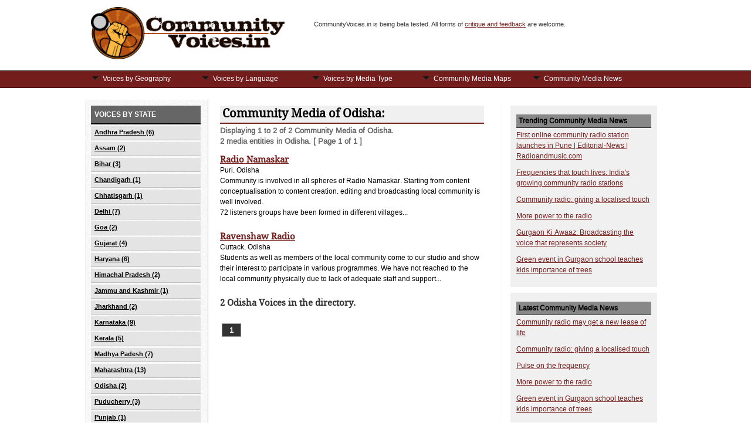

--- FILE ---
content_type: text/html; charset=utf-8
request_url: https://communityvoices.in/directory/state/odisha-voices/
body_size: 2746
content:
<!DOCTYPE html PUBLIC "-//W3C//DTD HTML 4.01 Strict//EN" "http://www.w3.org/TR/html4/strict.dtd"><html><head>
	<title>Odisha Voices: Directory of Odisha voices. </title>
	<meta name="description" content="List of Odisha voices across the world. Search our directory by country, city or subject and find contact details of individual Odisha publishing companies. Displaying 1 to 2 of 2">
	<meta name="keywords" content="Odisha, Odisha voices, Odisha company, Odisha house, publishing Odisha, publish Odisha, directory of Odisha voices, publishing service providers for  Odisha, global voices of Odisha , list of all Odisha  voices in the world, free listing of Odisha  voices">
	<meta http-equiv="content-type" content="text/html;charset=utf-8">
		<link href="https://d33wubrfki0l68.cloudfront.net/bundles/b8b8be23c856aa2bd7c8f94944a7e1a6ecda9573.css" rel="stylesheet" type="text/css">
	
	
	
	
	
</head>

<body>			


	<div id="topBlock2Wrapper">
		<div id="topBlock2">
			<div id="topBannerLogo">
				<a href="/"> <img border="0" src="https://d33wubrfki0l68.cloudfront.net/6e3f4dedcbf7628be2a0ed7d44e8d2f7317b331a/57fc2/images/community-voices-logo.jpg" width="330" longdesc="Community Voices.in" alt="CommunityyVoices.in"></a>

			</div>
			<div id="topMainNav">
				<p class="smallGrey">CommunityVoices.in is being beta tested. All forms of <a href="/about/contact.html">critique and feedback</a> are welcome.</p>
			</div>
			<div id="logInBox"> 
				<p></p>
			</div>

			<div id="topSearchBar">
				<p></p>
			</div>
		</div>
	</div>	
	<div id="topBlock3Wrapper">
		<div id="topBlock3"> 
		
	<ul id="nav">   
    <li><a href="/directory/list-states/">Voices by Geography</a>
    	 <ul>
			<li><a href="/directory/state/andhra_pradesh-voices/">Andhra Pradesh (6)</a></li>
<li><a href="/directory/state/assam-voices/">Assam (2)</a></li>
<li><a href="/directory/state/bihar-voices/">Bihar (3)</a></li>
<li><a href="/directory/state/chandigarh-voices/">Chandigarh (1)</a></li>
<li><a href="/directory/state/chhatisgarh-voices/">Chhatisgarh (1)</a></li>
<li><a href="/directory/state/delhi-voices/">Delhi (7)</a></li>
<li><a href="/directory/state/goa-voices/">Goa (2)</a></li>
<li><a href="/directory/state/gujarat-voices/">Gujarat (4)</a></li>
<li><a href="/directory/state/haryana-voices/">Haryana (6)</a></li>
<li><a href="/directory/state/himachal_pradesh-voices/">Himachal Pradesh (2)</a></li>
			<li><a href="/directory/list-category.php?category=states" class="special">More states...</a></li>
		</ul>
        <div class="clear"></div>
    </li>
    
    <li><a href="/directory/list-languages/"> Voices by Language</a>
        <ul>
			<li><a href="/directory/language/adi-voices/ ">Adi (1)</a></li>
<li><a href="/directory/language/adi_gallong-voices/ ">Adi Gallong (1)</a></li>
<li><a href="/directory/language/adi_miniyong-voices/ ">Adi Miniyong (1)</a></li>
<li><a href="/directory/language/afghani-voices/ ">Afghani (1)</a></li>
<li><a href="/directory/language/anal-voices/ ">Anal (1)</a></li>
<li><a href="/directory/language/angami-voices/ ">Angami (1)</a></li>
<li><a href="/directory/language/ao-voices/ ">Ao (1)</a></li>
<li><a href="/directory/language/arabic-voices/ ">Arabic (1)</a></li>
<li><a href="/directory/language/assamese-voices/ ">Assamese (3)</a></li>
<li><a href="/directory/language/bagheli-voices/ ">Bagheli (1)</a></li>
			<li><a href="/directory/list-category.php?category=languages" class="special">More languages...</a></li>
        </ul>
        <div class="clear"></div>
    </li>
    
    <li><a href="/directory/list-media/"> Voices by Media Type</a>
    	<ul>
			<li><a href="/directory/media/print-voices/">Print (1)</a></li>
<li><a href="/directory/media/radio-voices/">Radio (119)</a></li>
<li><a href="/directory/media/video-voices/">Video (1)</a></li>
<li><a href="/directory/media/web-voices/">Web (1)</a></li>
		</ul>
        <div class="clear"></div>
    </li>

    <li><a href="/directory/media-maps/">Community Media Maps</a>
        <ul>
			<li><a href="/directory/community-media-maps/radio/">Community Radio Map</a></li>
			<li><a href="/directory/community-media-maps/print/">Newspaper/Magazine Map</a></li>
 			<li><a href="/directory/community-media-maps/video/">Community Video Map</a></li>
			<li><a href="/directory/community-media-maps/web/">Community Web Map</a></li>
			<li><a href="/directory/community-media-maps/others/">Other Community Media Map</a></li>
        </ul>
  		<div class="clear"></div>
    </li>      
    <li><a href="/community-media-news/">Community Media News</a>
        <ul>
			<li><a href="/community-media-news/">New as it comes in</a></li>
			<li><a href="/community-media-news/popular/">Popular News</a></li>
        </ul>
        <div class="clear"></div>
    </li>
	</ul>
	<div class="clear"></div>
		</div>
	</div>

	<div id="bodyWrapper">
		
		<div id="bodyLongLeftColumn">
			
			<div id="bodyMiddleColumnNarrow">
			<h1>Community Media of Odisha: </h1>
				<h2>Displaying 1 to 2 of 2  Community Media of Odisha. <br>2 media entities in Odisha. [ Page 1 of 1 ]</h2>	

				<h5><a href="/directory/community-media-profile/1358/">Radio Namaskar</a></h5><p>Puri, Odisha<br>Community is involved in all spheres of Radio Namaskar. Starting from content conceptualisation to content creation, editing and broadcasting local community is well involved.<br>72 listeners groups have been formed in different villages...</p><div class="lineSpacer "></div><h5><a href="/directory/community-media-profile/1357/">Ravenshaw Radio</a></h5><p>Cuttack, Odisha<br>Students as well as members of the local community come to our studio and show their interest to participate in various programmes. We have not reached to the local community physically due to lack of adequate staff and support...</p><div class="lineSpacer "></div><h5>2 Odisha Voices in the directory.<br><p>&nbsp;</p><p class="pageNoLinks"><span class="pageNoNoLinks">&nbsp; 1 &nbsp;</span></p>				
			</h5></div>
			<div id="bodyLeftColumn">	
	            <ul class="vNav">
	                    <li><a class="parent" href="/directory/list-media/">VOICES BY STATE</a></li>
	                    <li><a href="/directory/state/andhra_pradesh-voices/">Andhra Pradesh (6)</a></li>
<li><a href="/directory/state/assam-voices/">Assam (2)</a></li>
<li><a href="/directory/state/bihar-voices/">Bihar (3)</a></li>
<li><a href="/directory/state/chandigarh-voices/">Chandigarh (1)</a></li>
<li><a href="/directory/state/chhatisgarh-voices/">Chhatisgarh (1)</a></li>
<li><a href="/directory/state/delhi-voices/">Delhi (7)</a></li>
<li><a href="/directory/state/goa-voices/">Goa (2)</a></li>
<li><a href="/directory/state/gujarat-voices/">Gujarat (4)</a></li>
<li><a href="/directory/state/haryana-voices/">Haryana (6)</a></li>
<li><a href="/directory/state/himachal_pradesh-voices/">Himachal Pradesh (2)</a></li>
<li><a href="/directory/state/jammu_and_kashmir-voices/">Jammu and Kashmir (1)</a></li>
<li><a href="/directory/state/jharkhand-voices/">Jharkhand (2)</a></li>
<li><a href="/directory/state/karnataka-voices/">Karnataka (9)</a></li>
<li><a href="/directory/state/kerala-voices/">Kerala (5)</a></li>
<li><a href="/directory/state/madhya_padesh-voices/">Madhya Padesh (7)</a></li>
<li><a href="/directory/state/maharashtra-voices/">Maharashtra (13)</a></li>
<li><a href="/directory/state/odisha-voices/">Odisha (2)</a></li>
<li><a href="/directory/state/puducherry-voices/">Puducherry (3)</a></li>
<li><a href="/directory/state/punjab-voices/">Punjab (1)</a></li>
<li><a href="/directory/state/rajasthan-voices/">Rajasthan (6)</a></li>
<li><a href="/directory/state/tamil_nadu-voices/">Tamil Nadu (20)</a></li>
<li><a href="/directory/state/uttar_pradesh-voices/">Uttar Pradesh (13)</a></li>
<li><a href="/directory/state/uttarakhand-voices/">Uttarakhand (3)</a></li>
<li><a href="/directory/state/west_bengal-voices/">West Bengal (2)</a></li>
	                    <li><a href="/directory/list-media/">All media...</a></li>
	            </ul>	       
			</div>
			
		</div>
			<div id="bodyRighColumn">
			<div class="box250">
<h4>Trending Community Media News</h4>				
<p><a href="http://www.radioandmusic.com/content/editorial/news/first-online-community-radio-station-launched-pune" target="_blank">First online community radio station launches in Pune | Editorial-News | Radioandmusic.com</a></p><p><a href="http://www.deccanherald.com/content/268231/frequencies-touch-lives-indias-growing.html" target="_blank">Frequencies that touch lives: India's growing community radio stations</a></p><p><a href="http://www.thehindu.com/news/cities/chennai/article3821035.ece" target="_blank">Community radio: giving a localised touch</a></p><p><a href="http://www.thehindu.com/life-and-style/society/article3795448.ece" target="_blank">More power to the radio</a></p><p><a href="http://articles.timesofindia.indiatimes.com/2012-07-02/gurgaon/32508115_1_radio-station-community-radio-regular-listener" target="_blank">Gurgaon Ki Awaaz: Broadcasting the voice that represents society</a></p><p><a href="http://timesofindia.indiatimes.com/city/gurgaon/Green-event-in-Gurgaon-school-teaches-kids-importance-of-trees/articleshow/15397000.cms" target="_blank">Green event in Gurgaon school teaches kids importance of trees</a></p></div>

<div class="box250">
<h4>Latest Community Media News</h4>				
<p><a href="http://timesofindia.indiatimes.com/india/Community-radio-may-get-a-new-lease-of-life/articleshow/16483200.cms" target="_blank">Community radio may get a new lease of life</a></p><p><a href="http://www.thehindu.com/news/cities/chennai/article3821035.ece" target="_blank">Community radio: giving a localised touch</a></p><p><a href="http://www.thehindu.com/arts/radio-and-tv/article3798236.ece" target="_blank">Pulse on the frequency</a></p><p><a href="http://www.thehindu.com/life-and-style/society/article3795448.ece" target="_blank">More power to the radio</a></p><p><a href="http://timesofindia.indiatimes.com/city/gurgaon/Green-event-in-Gurgaon-school-teaches-kids-importance-of-trees/articleshow/15397000.cms" target="_blank">Green event in Gurgaon school teaches kids importance of trees</a></p><p><a href="http://www.thehindu.com/todays-paper/tp-national/tp-otherstates/article3732478.ece" target="_blank">Riding the air wave</a></p></div>			</div>
	</div>

<div id="bottomBlock2Wrapper">
	<div id="bottomBlock2">
				<div id="bodyLeftColumn">
					<ul class="bottomNav">
						<li><a href="/about/contact.html">Contact</a></li>
						<li><a href="/about/">About this site</a></li>
					</ul>
				</div>
				<div id="bottomRightColumn">
					<p class="smallGrey">Community media is any form of media that is created and controlled by a community, either a geographic community or a community of identity or interest. However, if the fundamental premise of the media is to engage those groups that are categorically excluded and marginalized from the media-making process, it will be included on this website, even if it is not explicitly created and controlled by the community. </p> <p class="smallGrey">Created and managed by: <a href="http://impellio.com">Impellio Media Company</a></p>
				</div>
				<div id="bodyRighColumn">
					<ul class="bottomNav">
						<li><a href="/directory/community-media-maps/radio/">Community Radio Map </a></li>
						<li><a href="/directory/media-maps/latitude-longitude-finder.php">Find Geolocation (Lat, Long)</a></li>
					</ul>
				</div>
	</div>
</div>




	     
</body></html>

--- FILE ---
content_type: text/css; charset=utf-8
request_url: https://d33wubrfki0l68.cloudfront.net/bundles/b8b8be23c856aa2bd7c8f94944a7e1a6ecda9573.css
body_size: 4242
content:
#staticNav{padding:0}#staticNav li{display:inline}#staticNav li a{font-family:"Liberation Sans",Helvetica,Arial,"Lucida Grande",Calibri,Arial,sans-serif;font-size:11px;text-transform:uppercase;border-top:2px solid #0d0d0d;text-decoration:none;float:left;padding:3px 15px 2px 6px;margin-right:10px;color:#8a8a8a}#staticNav li a:hover{background-color:#680000;color:#fff;text-decoration:underline}#staticNav a.selected{border-top:2px solid #680000}#statcNav2{width:250px;float:right;font-family:"Liberation Sans",Helvetica,Arial,"Lucida Grande",Calibri,Arial,sans-serif;font-size:11px;color:#f0f0f0;margin-top:-3px;padding:0 10px 0 0;text-align:right}.clear{clear:both}#nav{margin:0;padding:0;list-style:none}#nav li{float:left;position:relative;display:block;font-family:"Trebuchet MS",Calibri,Arial,"Liberation Sans",Helvetica,"Lucida Grande",sans-serif;font-size:12px;font-weight:500;width:188px;margin:0 px;background:#731d1d;z-index:500}#nav li a{display:block;padding:6px 5px 0 20px;height:20px;text-decoration:none;text-align:left;color:#fff;background:url(/images/c1c1bd65f791027b65c0ea2e1b03d5b76d982ad5/arrow-down.png) no-repeat}#nav li a:hover{color:#f0f0f0;text-decoration:underline;background-color:#680000;border-bottom:1px solid #888}#nav a.selected{background:url(/bddcacf7e0c99bca6cffa1f2a1c0ee7b95bfea3b/f99fa/images/arrow-down-red.png.html) no-repeat}#nav ul{position:absolute;left:0;display:none;margin:0 0 0 -1px;padding:0;list-style:none}#nav ul li{width:188px;float:left;font-family:arial;font-size:11px;font-weight:100;background:#8d1919;border-top:1px solid #888;border-bottom:1px solid #888}#nav ul a{display:block;height:16px;padding:8px 5px 2px 14px;color:#fff;text-align:left;background:url(/images/7d7d316c0b0ec198d5eeb351232215849bc45c8e/arrow-right.png)}#nav ul a:hover{text-decoration:underline}#nav a.special{background-color:#111}*html #nav ul{margin:0 0 0 -2px}ul.vNav{list-style-type:none;padding-left:0;margin-left:0;margin-top:0;font-size:11px;font-family:"Trebuchet MS",Calibri,Arial,"Liberation Sans",Helvetica,"Lucida Grande",sans-serif}ul.vNav a{display:block;width:180px;height:18px;margin:0 0 3px -5px;padding:4px 1px 1px 6px;border-bottom:1px solid silver;background-color:#e4e4e4;font-size:11px;font-weight:700;color:#000;font-family:"Trebuchet MS",Calibri,Arial,"Liberation Sans",Helvetica,"Lucida Grande",sans-serif}ul.vNav a.parent{background-color:#666;height:21px;padding-top:8px;border-bottom:2px solid #000;font-size:12px;font-weight:700;text-transform:uppercase;text-decoration:none;color:#fff}ul.vNav a:hover{background-color:grey}.columnBottomList{position:relative;float:left;width:156px;padding-top:5px;margin:5px;margin-left:0;margin-right:3px;text-align:left}ul.bottomList{list-style-type:none;padding-left:0;margin-left:0;margin-top:0;font-size:11px;font-family:"Trebuchet MS",Calibri,Arial,"Liberation Sans",Helvetica,"Lucida Grande",sans-serif}ul.bottomList a{display:block;width:151px;height:18px;margin:0 0 3px 2px;padding:2px 1px 0 3px;border-bottom:1px solid #999;background-color:#e4e4e4;color:#000;font-family:"Trebuchet MS",Calibri,Arial,"Liberation Sans",Helvetica,"Lucida Grande",sans-serif}ul.bottomList a.parent{background-color:#680000;border-bottom:2px solid #000;padding-top:5px;text-decoration:none;color:#fff}ul.bottomList a:hover{background-color:grey}ul.wideList{list-style-type:none;padding-left:0;margin-left:0;margin-top:10;font-size:12px;font-family:"Trebuchet MS",Calibri,Arial,"Liberation Sans",Helvetica,"Lucida Grande",sans-serif}ul.wideList a{display:block;width:385px;height:18px;margin:5px 0 5px 0;padding:2px 1px 0 4px;border-bottom:1px dotted silver;font-size:12px;font-weight:700;color:#06c;font-family:"Trebuchet MS",Calibri,Arial,"Liberation Sans",Helvetica,"Lucida Grande",sans-serif}ul.wideList a:hover{color:#c00}ul.topNavB{list-style-type:none;padding-left:0;margin-left:0;margin-top:0}ul.topNavB a{display:block;width:170px;height:15px;margin:0 0 3px 0;padding:2px 1px 0 4px;font-size:12px;font-weight:700;color:#999;text-decoration:none;font-family:"Trebuchet MS",Calibri,Arial,"Liberation Sans",Helvetica,"Lucida Grande",sans-serif;border-bottom:1px dotted #222}ul.topNavB a:hover{background-color:#666;color:#000}ul.bottomNav{list-style-type:none;padding-left:0;margin-left:0;margin-top:0;width:180px;height:120px;border-right:1px solid #333}ul.bottomNav a{display:block;width:170px;height:18px;margin:0 0 3px 0;padding:2px 1px 0 4px;font-size:12px;color:#333;text-decoration:none;font-family:"Trebuchet MS",Calibri,Arial,"Liberation Sans",Helvetica,"Lucida Grande",sans-serif}ul.bottomNav a:hover{background-color:#111}ul.standard{list-style-type:none;padding:10px;margin:10px;margin-bottom:0;padding-bottom:0}li.standard{list-style:circle outside;margin:0;padding:0}*{margin:0;padding:0}body{text-align:center;background-color:#fff}a:link{color:#731d1d}a:visited{color:#003}a:hover{color:#03f}#topBlock2Wrapper{width:100%;height:120px}#topHomeWrapper{width:100%;height:150px;margin-top:10px}#topBlock2{width:970px;margin:0;margin-left:auto;margin-right:auto;padding:12px 0 10px 0;text-align:left}#topBannerLogo{float:left;width:350px;padding-top:0;padding-bottom:0;padding-left:0}#topMainNav{float:left;width:530px;margin-top:15px;margin-left:25px;padding-bottom:0;padding-left:0}#logInBox{width:250px;float:right;font-family:"Liberation Sans",Helvetica,Arial,"Lucida Grande",Sans-serif;font-size:11px;color:#f0f0f0;margin-top:10px;padding:0 10px 0 0;text-align:right}#topSearchBar{float:right;width:320px;height:25px;margin-top:0;padding:0;text-align:right}#topBlock3Wrapper{width:100%;background-color:#731d1d;border-top:1px solid #222;border-bottom:1px solid #4a1212}#topBlock3{width:980px;margin:0;margin-left:auto;margin-right:auto;height:28px;padding:0 0 0 10px;text-align:left;background-color:#731d1d}#bodyWrapper{width:970px;margin:0;margin-left:auto;margin-right:auto;margin-top:20px;margin-bottom:20px;padding:0 10px 30px 10px;text-align:left;background:url(/images/84c134a5e0591fe55c7576f56f6f2000c6e1b632/background.png) repeat left top;overflow:hidden}#bodyWrapper2{width:970px;margin:0;margin-left:auto;margin-right:auto;margin-top:20px;margin-bottom:20px;padding:0 10px 30px 10px;text-align:left;overflow:hidden}#topAdWrapper{width:100%;height:90px;padding:12px 0 12px 0;border-bottom:5px solid #000;margin-bottom:10px}#topAd{width:726px;height:90px;margin-left:auto;margin-right:auto;padding:0;text-align:left;background-color:#000}.shadow{-moz-box-shadow:3px 3px 4px #000;-webkit-box-shadow:3px 3px 4px #000;box-shadow:3px 3px 4px #000}#bodyLeftColumn{position:relative;float:left;width:175px;padding-top:5px;margin:5px}#bodyMiddleColumn{position:relative;float:left;width:400px;padding-top:5px;margin:5px;text-align:left}#bodyMiddleColumnNarrow{position:relative;float:right;width:450px;padding:5px 15px 0 15px;margin:5px;text-align:left}#bodyRighColumn{position:relative;float:right;width:250px;padding-top:5px;margin:5px;text-align:left}#bodyLongLeftColumn{position:relative;float:left;width:690px;padding-right:10px;text-align:left;border-right:1px dotted #f0f0f0}#bodyFullwidth{position:relative;float:left;width:965px;margin:5px;text-align:left}.pubDescrptionBox{position:relative;margin-top:10px;float:left;clear:both;text-align:left}.box250{position:relative;float:left;width:230px;padding:10px;background-color:#f0f0f0;text-align:left;margin-bottom:10px}.boxAd336{position:relative;float:left;width:450px;height:280px;margin-bottom:10px;text-align:left}.boxAd336PubPage{position:relative;float:left;width:336px;height:280px;padding-top:10px;text-align:left}.box300PubPage{position:relative;float:left;width:255px;margin:0;margin-left:10px;padding:10px;padding-top:20px;text-align:left;background-color:#fff}.boxAd336Inline{position:relative;float:left;width:450px;height:280px;margin-bottom:30px;margin-top:10px;text-align:left;padding-top:10px;padding-bottom:20px;border-top:1px dotted #d0d0d0;border-bottom:1px dotted #d0d0d0}.boxAd300{position:relative;float:left;width:300px;height:250px;margin-bottom:10px;background-color:#f0f0f0;text-align:left}.boxCombinedLinkUnit200{position:relative;float:left;width:450px;margin-top:10px;margin-bottom:10px}.boxLinkUnit200{position:relative;float:left;width:200px;text-align:left}#mapBox{position:relative;float:left;width:300px;margin:0;margin-left:10px;margin-bottom:20px;padding:10px;padding-top:0;text-align:left;background-color:#e4e4e4}#map_canvas{margin-top:10px;height:310px;width:300px;margin-bottom:10px}#map_canvas_large{margin-top:10px;height:750px;width:950px}#bottomBlock1Wrapper{width:100%;background-color:#222;border-top:3px solid #444;border-bottom:1px solid #1a1a1a}#bottomBlock1{width:980px;margin:0;margin-top:10px;margin-bottom:10px;margin-left:auto;margin-right:auto;height:320px;border-left:1px dotted #444;border-right:1px dotted #444;padding:0 0 0 10px;text-align:left}#bottomBlock2Wrapper{width:100%;height:185px;padding-top:10px;background-color:#fff;border-bottom:10px solid #000;border-top:5px solid #900}#bottomBlock2{width:970px;margin:0;margin-left:auto;margin-right:auto;padding:15px 0 0 0;text-align:left}.lineSpacer{margin:25px}#bottomRightColumn{position:relative;float:right;width:450px;margin:5px;text-align:left}#profile{position:relative;float:left;width:280px;padding-right:15px}@font-face{font-family:PatuaOneRegular;src:url(/6f6952ea1a33b3d933894764497d476b324bec59/9d1cd/css/fonts/patuaone-regular-webfont.eot);src:url(/6f6952ea1a33b3d933894764497d476b324bec59/9d1cd/css/fonts/patuaone-regular-webfont.eot#iefix) format('embedded-opentype'),url(/519ecadb50ea872ec9dd6a80c02e9e10c8bed365/de32d/css/fonts/patuaone-regular-webfont.woff) format('woff'),url(/cda2a0f25881cc94e4a2a72f8bec90ba81c466b6/cba26/css/fonts/patuaone-regular-webfont.ttf) format('truetype'),url(/0c234ac6ad0176ecf941471e371f8509caaf06e2/718de/css/fonts/patuaone-regular-webfont.svg#PatuaOneRegular) format('svg');font-weight:400;font-style:normal}@font-face{font-family:LiberationSansRegular;src:url(/c6d0e398ffd9f21c5e7ffa5b7b5d2f2c89733e81/ad2f7/css/fonts/liberationsans-regular-webfont.eot);src:url(/c6d0e398ffd9f21c5e7ffa5b7b5d2f2c89733e81/ad2f7/css/fonts/liberationsans-regular-webfont.eot#iefix) format('embedded-opentype'),url(/883948cc61ef348e66ce0beccf78a87e42148879/c86e1/css/fonts/liberationsans-regular-webfont.woff) format('woff'),url(/2b87ab5c9e3d4b53e202d392ea558ff773396604/b97b3/css/fonts/liberationsans-regular-webfont.ttf) format('truetype'),url(/11b388e9bea5ad0833d6d3dd7d77730874d8e3a9/ba5c5/css/fonts/liberationsans-regular-webfont.svg#LiberationSansRegular) format('svg');font-weight:400;font-style:normal}@font-face{font-family:LiberationSansItalic;src:url(/30c2285a8692220d8c42542995b72a1fb5cc878a/e47c8/css/fonts/liberationsans-italic-webfont.eot);src:url(/30c2285a8692220d8c42542995b72a1fb5cc878a/e47c8/css/fonts/liberationsans-italic-webfont.eot#iefix) format('embedded-opentype'),url(/91dc9d4d16e034ebe0721dbd1d32e47630de938d/85859/css/fonts/liberationsans-italic-webfont.woff) format('woff'),url(/210b2b72d8d866c04581ef7efec68f3e1d21064d/0487d/css/fonts/liberationsans-italic-webfont.ttf) format('truetype'),url(/969699661da94eba64c73210153e46f454e9678f/3437a/css/fonts/liberationsans-italic-webfont.svg#LiberationSansItalic) format('svg');font-weight:400;font-style:normal}@font-face{font-family:LiberationSansBold;src:url(/87adcc63bb06554c51eeef2f2859c1e580c6d64f/e1163/css/fonts/liberationsans-bold-webfont.eot);src:url(/87adcc63bb06554c51eeef2f2859c1e580c6d64f/e1163/css/fonts/liberationsans-bold-webfont.eot#iefix) format('embedded-opentype'),url(/c81e9c2799bbdddc715457686885565ee4b2eac6/13108/css/fonts/liberationsans-bold-webfont.woff) format('woff'),url(/8ded28439deb82b654f114d0470a9c10150ec829/25d1a/css/fonts/liberationsans-bold-webfont.ttf) format('truetype'),url(/0839ee46832df37f8fe0c3a8bee820be0f7fd6be/139ab/css/fonts/liberationsans-bold-webfont.svg#LiberationSansBold) format('svg');font-weight:400;font-style:normal}@font-face{font-family:LiberationSansBoldItalic;src:url(/a6b6472ae0148dc992dbf68581ef527b70012831/cf20a/css/fonts/liberationsans-bolditalic-webfont.eot);src:url(/a6b6472ae0148dc992dbf68581ef527b70012831/cf20a/css/fonts/liberationsans-bolditalic-webfont.eot#iefix) format('embedded-opentype'),url(/4e2e0a795a396cd065af61c167dd1b965dc9d924/71daa/css/fonts/liberationsans-bolditalic-webfont.woff) format('woff'),url(/1c2914fc88a66fb4317a1e7df76036c481601824/90338/css/fonts/liberationsans-bolditalic-webfont.ttf) format('truetype'),url(/16d2ed611db6a27aa89096bfd9e8d116368f82f5/d9a57/css/fonts/liberationsans-bolditalic-webfont.svg#LiberationSansBoldItalic) format('svg');font-weight:400;font-style:normal}@font-face{font-family:BitstreamVeraSerifRoman;src:url(/374ce31e327a415fe1126449b22c577baf0019e1/8e8f4/css/fonts/veraserif-webfont.eot);src:url(/374ce31e327a415fe1126449b22c577baf0019e1/8e8f4/css/fonts/veraserif-webfont.eot#iefix) format('embedded-opentype'),url(/d2f5f09a86078e77e902e20ce451dc4bf13a54e6/f3d79/css/fonts/veraserif-webfont.woff) format('woff'),url(/73036a1f06e31bb2e8fa97df9dce625160f8c163/abf37/css/fonts/veraserif-webfont.ttf) format('truetype'),url(/b1941347e2f192300bfedf0adb560a7df6ffa484/d0c63/css/fonts/veraserif-webfont.svg#BitstreamVeraSerifRoman) format('svg');font-weight:400;font-style:normal}@font-face{font-family:BitstreamVeraSerifBold;src:url(/a8e06cae470a9703a743b2b5591b3b644fa0d2d2/d8369/css/fonts/veraserif-bold-webfont.eot);src:url(/a8e06cae470a9703a743b2b5591b3b644fa0d2d2/d8369/css/fonts/veraserif-bold-webfont.eot#iefix) format('embedded-opentype'),url(/d8f53d67fe037a68fb148a5d1bcdeb8f2f8edf44/c43ca/css/fonts/veraserif-bold-webfont.woff) format('woff'),url(/756bf24f3f06edb18876ca9d79f7fdd880f089b9/6f193/css/fonts/veraserif-bold-webfont.ttf) format('truetype'),url(/6cea34ad19dfeb01dc39e6b24b5d91c5852b6b6e/8b87b/css/fonts/veraserif-bold-webfont.svg#BitstreamVeraSerifBold) format('svg');font-weight:400;font-style:normal}@font-face{font-family:DroidSerifRegular;src:url(/6b4860532afa319eb2c470848a270b5ecf5d154c/605a4/css/fonts/droidserif-regular-webfont.eot);src:url(/6b4860532afa319eb2c470848a270b5ecf5d154c/605a4/css/fonts/droidserif-regular-webfont.eot#iefix) format('embedded-opentype'),url(/62a55d23b265124e839af93c9ec74f7e357c9dae/c0bf2/css/fonts/droidserif-regular-webfont.woff) format('woff'),url(/1c91ed76a1f83637324c2788df832dea2e0f8af9/1e82c/css/fonts/droidserif-regular-webfont.ttf) format('truetype'),url(/e521518de7e8b83e584fb93c623974dc40b20e43/4a37d/css/fonts/droidserif-regular-webfont.svg#DroidSerifRegular) format('svg');font-weight:400;font-style:normal}@font-face{font-family:DroidSerifItalic;src:url(/dd9e355e4bdf80aa69a8d0150e8d304063e947c6/dc16b/css/fonts/droidserif-italic-webfont.eot);src:url(/dd9e355e4bdf80aa69a8d0150e8d304063e947c6/dc16b/css/fonts/droidserif-italic-webfont.eot#iefix) format('embedded-opentype'),url(/301f691b738c185ae02d26ac40c92db50edca841/1ba6d/css/fonts/droidserif-italic-webfont.woff) format('woff'),url(/9814591fd357d9d3222d04ac4bdc55c2f6127b08/779eb/css/fonts/droidserif-italic-webfont.ttf) format('truetype'),url(/9167092fbfc53962298768bc19347724511b500d/1f812/css/fonts/droidserif-italic-webfont.svg#DroidSerifItalic) format('svg');font-weight:400;font-style:normal}@font-face{font-family:DroidSerifBold;src:url(/ef7a681e1e7636abc14ae5c6f18332690f632854/5bd0a/css/fonts/droidserif-bold-webfont.eot);src:url(/ef7a681e1e7636abc14ae5c6f18332690f632854/5bd0a/css/fonts/droidserif-bold-webfont.eot#iefix) format('embedded-opentype'),url(/28fbec606e1cade347f10691bd6dfdfc5f8053b7/3edf4/css/fonts/droidserif-bold-webfont.woff) format('woff'),url(/53436dfcef34956e3f46234d7a210c1de38795d7/600d1/css/fonts/droidserif-bold-webfont.ttf) format('truetype'),url(/e418aab0dd4fd29ca9b88a8eaaf17f2720f56903/5ff6b/css/fonts/droidserif-bold-webfont.svg#DroidSerifBold) format('svg');font-weight:400;font-style:normal}@font-face{font-family:DroidSerifBoldItalic;src:url(/09407615e3873c1cb8addd555eefe08c18d7bdff/f20a3/css/fonts/droidserif-bolditalic-webfont.eot);src:url(/09407615e3873c1cb8addd555eefe08c18d7bdff/f20a3/css/fonts/droidserif-bolditalic-webfont.eot#iefix) format('embedded-opentype'),url(/f821f260c7a6f5e62b35d294dddd83b8a70c0454/24d90/css/fonts/droidserif-bolditalic-webfont.woff) format('woff'),url(/98fe1b802b94f211ad948cbbacc68a02e9a2ed01/3a900/css/fonts/droidserif-bolditalic-webfont.ttf) format('truetype'),url(/0b9b6a3d84fe4501a19a90d4c9e09187a2434b74/8f8a2/css/fonts/droidserif-bolditalic-webfont.svg#DroidSerifBoldItalic) format('svg');font-weight:400;font-style:normal}p{font-size:12px;line-height:150%;color:#000;font-family:LiberationSansRegular,"Liberation Sans",Helvetica,Arial,"Lucida Grande",Calibri,Arial,sans-serif;margin-top:0;margin-bottom:10px}ul.list-inText{margin:0;padding:0}ul.list-inText li{font-size:12px;line-height:150%;color:#000;font-family:LiberationSansRegular,"Liberation Sans",Helvetica,Arial,"Lucida Grande",Calibri,Arial,sans-serif;margin-top:0;margin-bottom:10px;margin:0;margin-left:14px;padding:2px 0 2px 10px;list-style:square}.itemXpl{margin-top:-3px;margin-bottom:3px;font-size:11px}.item{margin-bottom:20px}p.onBlack{font-size:13px;font-weight:700;color:#f0f0f0;line-height:170%;font-family:LiberationSansRegular,"Liberation Sans",Helvetica,Arial,"Lucida Grande",Calibri,Arial,sans-serif;margin-top:0;margin:5px}p.onBlack a:link{color:#999;text-decoration:none}p.onBlack a:visited{color:#999}p.onBlack a:hover{color:#f0f0f0;text-decoration:underline}p.bold{font-weight:700;text-decoration:underline}p.smallGrey{font-size:11px;color:#333;line-height:170%;font-family:"Liberation Sans",Helvetica,Arial,"Lucida Grande",Calibri,Arial,sans-serif;margin-top:0;margin:5px}p.onBlackSmall a:link{color:#999;text-decoration:none}p.onBlackSmall a:visited{color:#999}p.onBlackSmall a:hover{color:#f0f0f0;text-decoration:underline}h1{font-size:20px;color:#000;font-family:DroidSerifRegular,"Liberation Sans",Helvetica,Arial,"Lucida Grande",Calibri,Arial,sans-serif;margin:0,0,0,0;border-bottom:2px solid #731d1d;background:#f0f0f0;padding:4px}h2{font-size:13px;line-height:140%;color:#666;font-family:LiberationSansRegular,"Liberation Sans",Helvetica,Arial,"Lucida Grande",Calibri,Arial,sans-serif;margin:3px 0 15px 0}h3{font-size:15px;color:#222;line-height:140%;margin:0 0 15px 0;font-family:LiberationSansRegular,"Liberation Sans",Helvetica,Arial,"Lucida Grande",Calibri,Arial,sans-serif;border-bottom:1px dotted #666}h4{font-size:12px;color:#000;font-family:LiberationSansRegular,"Liberation Sans",Helvetica,Arial,"Lucida Grande",Calibri,Arial,sans-serif;margin:5px 0 3px 0;padding:4px;background:#888;border-bottom:1px solid #333}h4 a:link{text-decoration:none;color:#000}h4 a:visited{color:#000}h4 a:hover{color:#680000}h5{font-size:15px;color:#333;margin:15px 0 0 0;text-decoration:none;font-family:DroidSerifRegular,"Liberation Sans",Helvetica,Arial,"Lucida Grande",Calibri,Arial,sans-serif}h5 a:link{color:#731d1d}h5 a:visited{color:#421111}h5 a:hover{color:#03f}p.pageNoLinks{font-size:13px;font-weight:700;text-align:left}.pageNoNoLinks{padding:3px;padding-right:4px;padding-left:4px;color:#fff;border:1px solid #999;background-color:#333;text-decoration:none;margin:3px}a.pageNoLinks{padding:3px;padding-right:4px;padding-left:4px;border:1px solid #999;text-decoration:none;margin:3px}.pageNoLinks a:visited{color:#27408b}.pageNoLinks a:hover{color:#680000;background-color:#f0f0f0}p.source{font-size:11px;text-align:left;margin-top:-2px;margin-bottom:0}a.source{text-decoration:none}.source a:visited{color:#000}.source a:hover{color:#680000;background-color:#f0f0f0;text-decoration:underline}p.small{font-size:10px;text-align:left;margin-bottom:0;font-style:italic}